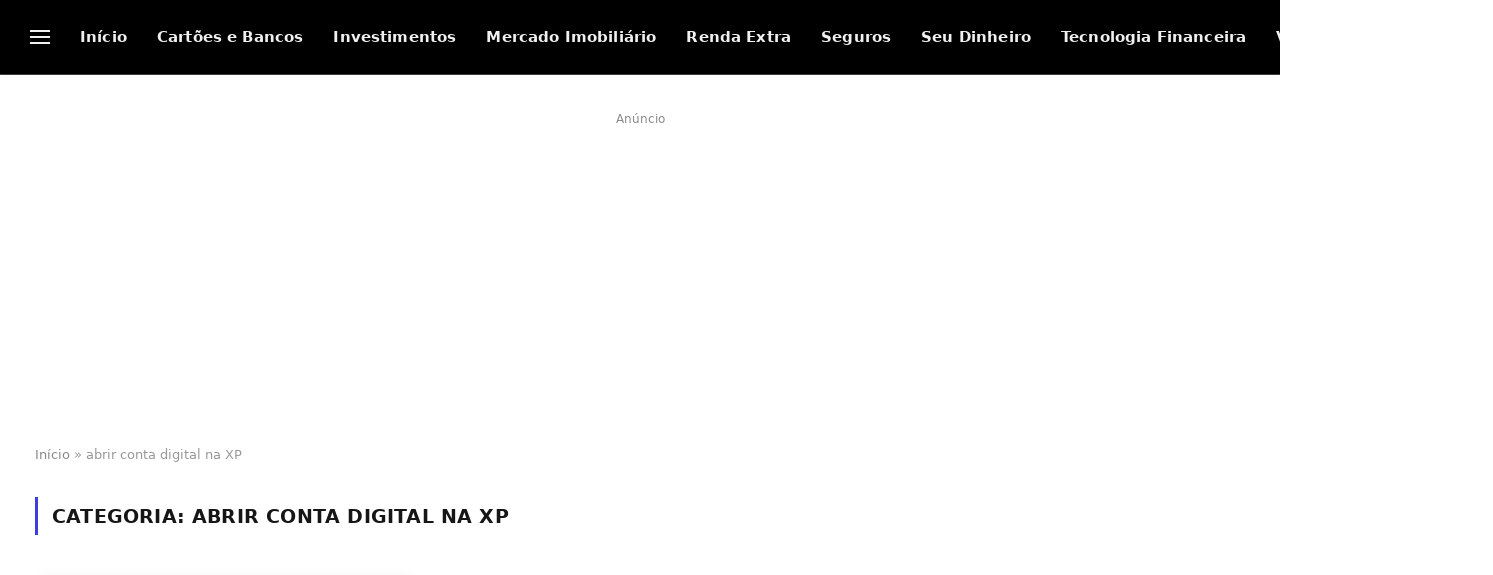

--- FILE ---
content_type: text/html; charset=UTF-8
request_url: https://ofan.com.br/tags/abrir-conta-digital-na-xp/
body_size: 12459
content:
<!DOCTYPE html><html lang="pt-BR" class="s-light site-s-light"><head><meta charset="UTF-8" /><meta name="viewport" content="width=device-width, initial-scale=1" /><link rel="dns-prefetch" href="https://pageview.joinads.me"><link rel="dns-prefetch" href="https://office.joinads.me"><link rel="dns-prefetch" href="https://script.joinads.me"><link rel="preconnect" href="https://pageview.joinads.me"><link rel="preconnect" href="https://office.joinads.me"><link rel="preconnect" href="https://script.joinads.me"><link rel="preload" href="https://script.joinads.me/myad18371.js" crossorigin="anonymous" as="script"> <script type="module" src="https://script.joinads.me/myad18371.js" crossorigin="anonymous" async></script> <meta name='robots' content='index, follow, max-image-preview:large, max-snippet:-1, max-video-preview:-1' /><title>Arquivos abrir conta digital na XP - Ofan</title><link rel="preload" as="font" href="https://ofan.com.br/wp-content/themes/smart-mag/css/icons/fonts/ts-icons.woff2?v3.2" type="font/woff2" crossorigin="anonymous" /><link rel="canonical" href="https://ofan.com.br/tags/abrir-conta-digital-na-xp/" /><meta property="og:locale" content="pt_BR" /><meta property="og:type" content="article" /><meta property="og:title" content="Arquivos abrir conta digital na XP - Ofan" /><meta property="og:url" content="https://ofan.com.br/tags/abrir-conta-digital-na-xp/" /><meta property="og:site_name" content="Ofan" /><meta name="twitter:card" content="summary_large_image" /> <script type="application/ld+json" class="yoast-schema-graph">{"@context":"https://schema.org","@graph":[{"@type":"CollectionPage","@id":"https://ofan.com.br/tags/abrir-conta-digital-na-xp/","url":"https://ofan.com.br/tags/abrir-conta-digital-na-xp/","name":"Arquivos abrir conta digital na XP - Ofan","isPartOf":{"@id":"https://ofan.com.br/#website"},"primaryImageOfPage":{"@id":"https://ofan.com.br/tags/abrir-conta-digital-na-xp/#primaryimage"},"image":{"@id":"https://ofan.com.br/tags/abrir-conta-digital-na-xp/#primaryimage"},"thumbnailUrl":"https://i0.wp.com/ofan.com.br/wp-content/uploads/2023/06/xpinvestimentos-como-abrir-conta-digital-na-xp-investimentos.webp?fit=1280%2C853&ssl=1","breadcrumb":{"@id":"https://ofan.com.br/tags/abrir-conta-digital-na-xp/#breadcrumb"},"inLanguage":"pt-BR"},{"@type":"ImageObject","inLanguage":"pt-BR","@id":"https://ofan.com.br/tags/abrir-conta-digital-na-xp/#primaryimage","url":"https://i0.wp.com/ofan.com.br/wp-content/uploads/2023/06/xpinvestimentos-como-abrir-conta-digital-na-xp-investimentos.webp?fit=1280%2C853&ssl=1","contentUrl":"https://i0.wp.com/ofan.com.br/wp-content/uploads/2023/06/xpinvestimentos-como-abrir-conta-digital-na-xp-investimentos.webp?fit=1280%2C853&ssl=1","width":1280,"height":853,"caption":"Conta Digital na XP Investimentos"},{"@type":"BreadcrumbList","@id":"https://ofan.com.br/tags/abrir-conta-digital-na-xp/#breadcrumb","itemListElement":[{"@type":"ListItem","position":1,"name":"Início","item":"https://ofan.com.br/"},{"@type":"ListItem","position":2,"name":"abrir conta digital na XP"}]},{"@type":"WebSite","@id":"https://ofan.com.br/#website","url":"https://ofan.com.br/","name":"Ofan","description":"Nosso site de finanças é o lugar ideal para você que busca aprender mais sobre o mercado financeiro e como gerir suas finanças pessoais de forma eficiente. Oferecemos dicas e informações completas sobre investimentos, empréstimos, financiamentos, cartões de crédito e outras soluções financeiras para ajudá-lo a tomar decisões mais seguras e inteligentes com seu dinheiro. Nossas análises são atualizadas regularmente, de modo que você sempre terá acesso às informações mais recentes e relevantes.","publisher":{"@id":"https://ofan.com.br/#/schema/person/2625d21d6d8e826bec4b731bb36d23e1"},"potentialAction":[{"@type":"SearchAction","target":{"@type":"EntryPoint","urlTemplate":"https://ofan.com.br/?s={search_term_string}"},"query-input":{"@type":"PropertyValueSpecification","valueRequired":true,"valueName":"search_term_string"}}],"inLanguage":"pt-BR"},{"@type":["Person","Organization"],"@id":"https://ofan.com.br/#/schema/person/2625d21d6d8e826bec4b731bb36d23e1","name":"Rodrigo G. C","image":{"@type":"ImageObject","inLanguage":"pt-BR","@id":"https://ofan.com.br/#/schema/person/image/","url":"https://i0.wp.com/ofan.com.br/wp-content/uploads/2023/02/cropped-cropped-245dc278-007f-40ea-9b69-7586de9e5803-2.jpg?fit=512%2C345&ssl=1","contentUrl":"https://i0.wp.com/ofan.com.br/wp-content/uploads/2023/02/cropped-cropped-245dc278-007f-40ea-9b69-7586de9e5803-2.jpg?fit=512%2C345&ssl=1","width":512,"height":345,"caption":"Rodrigo G. C"},"logo":{"@id":"https://ofan.com.br/#/schema/person/image/"},"description":"Meu nome é Rodrigo, nosso site é dedicado ao mundo das finanças. Através de uma abordagem clara e objetiva, nosso objetivo é fornecer conteúdo de qualidade que seja relevante e útil para nossa audiência. E-mail: contato@ofan.com.br","sameAs":["https://ofan.com.br"]}]}</script> <link rel='dns-prefetch' href='//www.googletagmanager.com' /><link rel='dns-prefetch' href='//stats.wp.com' /><link rel='dns-prefetch' href='//fonts.googleapis.com' /><link rel='dns-prefetch' href='//script.joinads.me' /><link rel='dns-prefetch' href='//pageview.joinads.me' /><link rel='dns-prefetch' href='//www.google-analytics.com' /><link rel='dns-prefetch' href='//f.clarity.ms' /><link rel='dns-prefetch' href='//pagead2.googlesyndication.com' /><link rel='dns-prefetch' href='//securepubads.g.doubleclick.net' /><link rel='dns-prefetch' href='//www.googletagservices.com' /><link rel='dns-prefetch' href='//office.joinads.me' /><link rel='preconnect' href='//i0.wp.com' /><link rel='preconnect' href='//c0.wp.com' /><link rel='preconnect' href='https://script.joinads.me' /><link rel='preconnect' href='https://www.googletagservices.com' /><link rel="alternate" type="application/rss+xml" title="Feed para Ofan &raquo;" href="https://ofan.com.br/feed/" /><link rel="alternate" type="application/rss+xml" title="Feed de comentários para Ofan &raquo;" href="https://ofan.com.br/comments/feed/" /><link rel="alternate" type="application/rss+xml" title="Feed de tag para Ofan &raquo; abrir conta digital na XP" href="https://ofan.com.br/tags/abrir-conta-digital-na-xp/feed/" /><link data-optimized="2" rel="stylesheet" href="https://ofan.com.br/wp-content/litespeed/css/9ddde6f056777910142466059ac05a62.css?ver=4c48d" /> <script type="text/javascript" src="https://c0.wp.com/c/6.8.3/wp-includes/js/jquery/jquery.min.js" id="jquery-core-js"></script> 
 <script type="text/javascript" src="https://www.googletagmanager.com/gtag/js?id=GT-TBWWH8J" id="google_gtagjs-js" async></script> <script id="google_gtagjs-js-after" type="litespeed/javascript">window.dataLayer=window.dataLayer||[];function gtag(){dataLayer.push(arguments)}
gtag("set","linker",{"domains":["ofan.com.br"]});gtag("js",new Date());gtag("set","developer_id.dZTNiMT",!0);gtag("config","GT-TBWWH8J")</script> <link rel="https://api.w.org/" href="https://ofan.com.br/wp-json/" /><link rel="alternate" title="JSON" type="application/json" href="https://ofan.com.br/wp-json/wp/v2/tags/1781" /><link rel="EditURI" type="application/rsd+xml" title="RSD" href="https://ofan.com.br/xmlrpc.php?rsd" /><meta name="generator" content="Site Kit by Google 1.167.0" /><meta name="google-adsense-platform-account" content="ca-host-pub-2644536267352236"><meta name="google-adsense-platform-domain" content="sitekit.withgoogle.com"> <script type="application/javascript" src='https://sdki.truepush.com/sdk/v2.0.4/app.js' async></script>  <script type="text/javascript" async="async" src="https://pagead2.googlesyndication.com/pagead/js/adsbygoogle.js?client=ca-pub-2064617229391220&amp;host=ca-host-pub-2644536267352236" crossorigin="anonymous"></script> <link rel="icon" href="https://i0.wp.com/ofan.com.br/wp-content/uploads/2023/12/cropped-Favicon-Ofan-512-x-512-PNG.png?fit=32%2C32&#038;ssl=1" sizes="32x32" /><link rel="icon" href="https://i0.wp.com/ofan.com.br/wp-content/uploads/2023/12/cropped-Favicon-Ofan-512-x-512-PNG.png?fit=192%2C192&#038;ssl=1" sizes="192x192" /><link rel="apple-touch-icon" href="https://i0.wp.com/ofan.com.br/wp-content/uploads/2023/12/cropped-Favicon-Ofan-512-x-512-PNG.png?fit=180%2C180&#038;ssl=1" /><meta name="msapplication-TileImage" content="https://i0.wp.com/ofan.com.br/wp-content/uploads/2023/12/cropped-Favicon-Ofan-512-x-512-PNG.png?fit=270%2C270&#038;ssl=1" /></head><body class="archive tag tag-abrir-conta-digital-na-xp tag-1781 wp-theme-smart-mag no-sidebar has-lb has-lb-sm ts-img-hov-fade layout-normal"><div id="joinadsloader__wrapper"><div id="joinadsloader__spinner"></div></div> <script>window.scrollTo({top:0, behavior:'smooth'});disableScroll();let loader = document.querySelector('#joinadsloader__wrapper');let waitSlotRender = ['Content1'];if (waitSlotRender.length > 0) { setupAdListener();} else { window.addEventListener("load", () => { waitFor(() => true).then(() => { fadeOut(loader);});});} setTimeout(() => { fadeOut(loader);}, 7000);function fadeOut(div) { if (document.getElementById(div.id)) { div.addEventListener('animationend', () => { document.body.style.position = '';div.remove();});div.style = 'animation:joinadsloader-fadeOut 0.5s forwards;';} enableScroll();} function waitFor(conditionFunction) { const poll = resolve => { if (conditionFunction()) resolve();else setTimeout(() => poll(resolve), 10);};return new Promise(poll);} function setupAdListener() { window.googletag = window.googletag || {cmd:[]};googletag.cmd.push(() => { googletag.pubads().addEventListener('slotOnload', event => { if (!event.isEmpty) { adLoaded = true;fadeOut(loader);} if (Array.isArray(waitSlotRender) && waitSlotRender.includes(event.slot.getSlotElementId())) { waitFor(() => true).then(() => { fadeOut(loader);});} });});} function disableScroll() { document.body.style.overflow = 'hidden';document.body.style.position = 'fixed';document.body.style.width = '100%';} function enableScroll() { document.body.style.overflow = '';document.body.style.position = '';document.body.style.width = '';}</script> 
<noscript>
<img height="1" width="1" style="display:none" alt="fbpx"
src="https://www.facebook.com/tr?id=839245361720913&ev=PageView&noscript=1" />
</noscript><div class="main-wrap"><div class="off-canvas-backdrop"></div><div class="mobile-menu-container off-canvas" id="off-canvas"><div class="off-canvas-head">
<a href="#" class="close">
<span class="visuallyhidden">Close Menu</span>
<i class="tsi tsi-times"></i>
</a><div class="ts-logo">
<img data-lazyloaded="1" src="[data-uri]" class="logo-mobile logo-image logo-image-dark" data-src="https://i0.wp.com/ofan.com.br/wp-content/uploads/2023/12/logo-ofan-sem-fundo-png.png?fit=2000%2C720&#038;ssl=1" width="1000" height="360" alt="Ofan"/><img data-lazyloaded="1" src="[data-uri]" class="logo-mobile logo-image" data-src="https://i0.wp.com/ofan.com.br/wp-content/uploads/2023/12/logo-ofan-sem-fundo-png.png?fit=2000%2C720&#038;ssl=1" width="1000" height="360" alt="Ofan"/></div></div><div class="off-canvas-content"><ul class="mobile-menu"></ul><div class="off-canvas-widgets"><div id="smartmag-block-posts-small-3" class="widget ts-block-widget smartmag-widget-posts-small"><div class="block"><section class="block-wrap block-posts-small block-sc has-media-shadows" data-id="1"><div class="block-content"><div class="loop loop-small loop-small- loop-sep loop-small-sep grid grid-1 md:grid-1 sm:grid-1 xs:grid-1"><article class="l-post small-post m-pos-left"><div class="media">
<a href="https://ofan.com.br/car-accident-lawyer-the-financial-impact/" class="image-link media-ratio ratio-is-custom" title="Car Accident Lawyer: The Financial Impact"><span data-bgsrc="https://i0.wp.com/ofan.com.br/wp-content/uploads/2025/10/car-accident-lawyer-the-financial-impact.webp?fit=300%2C200&amp;ssl=1" class="img bg-cover wp-post-image attachment-medium size-medium lazyload" data-bgset="https://i0.wp.com/ofan.com.br/wp-content/uploads/2025/10/car-accident-lawyer-the-financial-impact.webp?w=1280&amp;ssl=1 1280w, https://i0.wp.com/ofan.com.br/wp-content/uploads/2025/10/car-accident-lawyer-the-financial-impact.webp?resize=300%2C200&amp;ssl=1 300w, https://i0.wp.com/ofan.com.br/wp-content/uploads/2025/10/car-accident-lawyer-the-financial-impact.webp?resize=1024%2C682&amp;ssl=1 1024w, https://i0.wp.com/ofan.com.br/wp-content/uploads/2025/10/car-accident-lawyer-the-financial-impact.webp?resize=768%2C512&amp;ssl=1 768w, https://i0.wp.com/ofan.com.br/wp-content/uploads/2025/10/car-accident-lawyer-the-financial-impact.webp?resize=150%2C100&amp;ssl=1 150w, https://i0.wp.com/ofan.com.br/wp-content/uploads/2025/10/car-accident-lawyer-the-financial-impact.webp?resize=450%2C300&amp;ssl=1 450w, https://i0.wp.com/ofan.com.br/wp-content/uploads/2025/10/car-accident-lawyer-the-financial-impact.webp?resize=1200%2C800&amp;ssl=1 1200w" data-sizes="(max-width: 122px) 100vw, 122px" role="img" aria-label="Car Accident Lawyer: The Financial Impact"></span></a></div><div class="content"><div class="post-meta post-meta-a post-meta-left has-below"><h4 class="is-title post-title"><a href="https://ofan.com.br/car-accident-lawyer-the-financial-impact/">Car Accident Lawyer: The Financial Impact</a></h4><div class="post-meta-items meta-below"><span class="meta-item date"><span class="date-link"><time class="post-date" datetime="2025-10-28T17:31:53-03:00">28 de outubro de 2025</time></span></span></div></div></div></article><article class="l-post small-post m-pos-left"><div class="media">
<a href="https://ofan.com.br/elon-musk-atinge-marca-historica-de-us-500-bilhoes/" class="image-link media-ratio ratio-is-custom" title="Elon Musk Atinge Marca Histórica de US$ 500 bilhões"><span data-bgsrc="https://i0.wp.com/ofan.com.br/wp-content/uploads/2025/10/elon-musk-atinge-marca-historica-de-us-500-bilhoes.webp?fit=300%2C201&amp;ssl=1" class="img bg-cover wp-post-image attachment-medium size-medium lazyload" data-bgset="https://i0.wp.com/ofan.com.br/wp-content/uploads/2025/10/elon-musk-atinge-marca-historica-de-us-500-bilhoes.webp?w=1280&amp;ssl=1 1280w, https://i0.wp.com/ofan.com.br/wp-content/uploads/2025/10/elon-musk-atinge-marca-historica-de-us-500-bilhoes.webp?resize=300%2C201&amp;ssl=1 300w, https://i0.wp.com/ofan.com.br/wp-content/uploads/2025/10/elon-musk-atinge-marca-historica-de-us-500-bilhoes.webp?resize=1024%2C685&amp;ssl=1 1024w, https://i0.wp.com/ofan.com.br/wp-content/uploads/2025/10/elon-musk-atinge-marca-historica-de-us-500-bilhoes.webp?resize=768%2C514&amp;ssl=1 768w, https://i0.wp.com/ofan.com.br/wp-content/uploads/2025/10/elon-musk-atinge-marca-historica-de-us-500-bilhoes.webp?resize=150%2C100&amp;ssl=1 150w, https://i0.wp.com/ofan.com.br/wp-content/uploads/2025/10/elon-musk-atinge-marca-historica-de-us-500-bilhoes.webp?resize=450%2C301&amp;ssl=1 450w, https://i0.wp.com/ofan.com.br/wp-content/uploads/2025/10/elon-musk-atinge-marca-historica-de-us-500-bilhoes.webp?resize=1200%2C803&amp;ssl=1 1200w" data-sizes="(max-width: 122px) 100vw, 122px" role="img" aria-label="Elon Musk Atinge Marca Histórica de US$ 500 bilhões"></span></a></div><div class="content"><div class="post-meta post-meta-a post-meta-left has-below"><h4 class="is-title post-title"><a href="https://ofan.com.br/elon-musk-atinge-marca-historica-de-us-500-bilhoes/">Elon Musk Atinge Marca Histórica de US$ 500 bilhões</a></h4><div class="post-meta-items meta-below"><span class="meta-item date"><span class="date-link"><time class="post-date" datetime="2025-10-11T16:42:43-03:00">11 de outubro de 2025</time></span></span></div></div></div></article><article class="l-post small-post m-pos-left"><div class="media">
<a href="https://ofan.com.br/o-que-sao-bdrs-e-como-investir-neles/" class="image-link media-ratio ratio-is-custom" title="O que são BDRs e como investir neles?"><span data-bgsrc="https://i0.wp.com/ofan.com.br/wp-content/uploads/2024/09/o-que-sao-bdrs-e-como-investir-neles.webp?fit=300%2C200&amp;ssl=1" class="img bg-cover wp-post-image attachment-medium size-medium lazyload" data-bgset="https://i0.wp.com/ofan.com.br/wp-content/uploads/2024/09/o-que-sao-bdrs-e-como-investir-neles.webp?w=1280&amp;ssl=1 1280w, https://i0.wp.com/ofan.com.br/wp-content/uploads/2024/09/o-que-sao-bdrs-e-como-investir-neles.webp?resize=300%2C200&amp;ssl=1 300w, https://i0.wp.com/ofan.com.br/wp-content/uploads/2024/09/o-que-sao-bdrs-e-como-investir-neles.webp?resize=1024%2C682&amp;ssl=1 1024w, https://i0.wp.com/ofan.com.br/wp-content/uploads/2024/09/o-que-sao-bdrs-e-como-investir-neles.webp?resize=768%2C512&amp;ssl=1 768w, https://i0.wp.com/ofan.com.br/wp-content/uploads/2024/09/o-que-sao-bdrs-e-como-investir-neles.webp?resize=150%2C100&amp;ssl=1 150w, https://i0.wp.com/ofan.com.br/wp-content/uploads/2024/09/o-que-sao-bdrs-e-como-investir-neles.webp?resize=450%2C300&amp;ssl=1 450w, https://i0.wp.com/ofan.com.br/wp-content/uploads/2024/09/o-que-sao-bdrs-e-como-investir-neles.webp?resize=1200%2C800&amp;ssl=1 1200w" data-sizes="(max-width: 122px) 100vw, 122px" role="img" aria-label="O que são BDRs e como investir neles?"></span></a></div><div class="content"><div class="post-meta post-meta-a post-meta-left has-below"><h4 class="is-title post-title"><a href="https://ofan.com.br/o-que-sao-bdrs-e-como-investir-neles/">O que são BDRs e como investir neles?</a></h4><div class="post-meta-items meta-below"><span class="meta-item date"><span class="date-link"><time class="post-date" datetime="2025-08-25T13:42:26-03:00">25 de agosto de 2025</time></span></span></div></div></div></article><article class="l-post small-post m-pos-left"><div class="media">
<a href="https://ofan.com.br/como-juros-americanos-afetam-investimentos/" class="image-link media-ratio ratio-is-custom" title="Como os Juros Americanos Impactam os Investimentos?"><span data-bgsrc="https://i0.wp.com/ofan.com.br/wp-content/uploads/2025/04/como-juros-americanos-afetam-investimentos.webp?fit=300%2C200&amp;ssl=1" class="img bg-cover wp-post-image attachment-medium size-medium lazyload" data-bgset="https://i0.wp.com/ofan.com.br/wp-content/uploads/2025/04/como-juros-americanos-afetam-investimentos.webp?w=1280&amp;ssl=1 1280w, https://i0.wp.com/ofan.com.br/wp-content/uploads/2025/04/como-juros-americanos-afetam-investimentos.webp?resize=300%2C200&amp;ssl=1 300w, https://i0.wp.com/ofan.com.br/wp-content/uploads/2025/04/como-juros-americanos-afetam-investimentos.webp?resize=1024%2C682&amp;ssl=1 1024w, https://i0.wp.com/ofan.com.br/wp-content/uploads/2025/04/como-juros-americanos-afetam-investimentos.webp?resize=768%2C512&amp;ssl=1 768w, https://i0.wp.com/ofan.com.br/wp-content/uploads/2025/04/como-juros-americanos-afetam-investimentos.webp?resize=150%2C100&amp;ssl=1 150w, https://i0.wp.com/ofan.com.br/wp-content/uploads/2025/04/como-juros-americanos-afetam-investimentos.webp?resize=450%2C300&amp;ssl=1 450w, https://i0.wp.com/ofan.com.br/wp-content/uploads/2025/04/como-juros-americanos-afetam-investimentos.webp?resize=1200%2C800&amp;ssl=1 1200w" data-sizes="(max-width: 122px) 100vw, 122px" role="img" aria-label="Como os Juros Americanos Impactam os Investimentos?"></span></a></div><div class="content"><div class="post-meta post-meta-a post-meta-left has-below"><h4 class="is-title post-title"><a href="https://ofan.com.br/como-juros-americanos-afetam-investimentos/">Como os Juros Americanos Impactam os Investimentos?</a></h4><div class="post-meta-items meta-below"><span class="meta-item date"><span class="date-link"><time class="post-date" datetime="2025-04-29T14:35:34-03:00">29 de abril de 2025</time></span></span></div></div></div></article></div></div></section></div></div></div></div></div><div class="smart-head smart-head-a smart-head-main" id="smart-head" data-sticky="auto" data-sticky-type="smart" data-sticky-full><div class="smart-head-row smart-head-mid smart-head-row-3 s-dark smart-head-row-full"><div class="inner full"><div class="items items-left ">
<button class="offcanvas-toggle has-icon" type="button" aria-label="Menu">
<span class="hamburger-icon hamburger-icon-b">
<span class="inner"></span>
</span>
</button><div class="nav-wrap"><nav class="navigation navigation-main nav-hov-a"><ul id="menu-menu-principal" class="menu"><li id="menu-item-3318" class="menu-item menu-item-type-custom menu-item-object-custom menu-item-home menu-item-3318"><a href="https://ofan.com.br/">Início</a></li><li id="menu-item-2725" class="menu-item menu-item-type-taxonomy menu-item-object-category menu-cat-1337 menu-item-2725"><a href="https://ofan.com.br/categoria/cartoes-e-bancos/">Cartões e Bancos</a></li><li id="menu-item-2726" class="menu-item menu-item-type-taxonomy menu-item-object-category menu-cat-1338 menu-item-2726"><a href="https://ofan.com.br/categoria/investimentos/">Investimentos</a></li><li id="menu-item-2326" class="menu-item menu-item-type-taxonomy menu-item-object-category menu-cat-27 menu-item-2326"><a href="https://ofan.com.br/categoria/mercado-imobiliario/">Mercado Imobiliário</a></li><li id="menu-item-2322" class="menu-item menu-item-type-taxonomy menu-item-object-category menu-cat-26 menu-item-2322"><a href="https://ofan.com.br/categoria/renda-extra/">Renda Extra</a></li><li id="menu-item-3373" class="menu-item menu-item-type-taxonomy menu-item-object-category menu-cat-1928 menu-item-3373"><a href="https://ofan.com.br/categoria/seguros/">Seguros</a></li><li id="menu-item-2320" class="menu-item menu-item-type-taxonomy menu-item-object-category menu-cat-1 menu-item-2320"><a href="https://ofan.com.br/categoria/seu-dinheiro/">Seu Dinheiro</a></li><li id="menu-item-2321" class="menu-item menu-item-type-taxonomy menu-item-object-category menu-cat-6 menu-item-2321"><a href="https://ofan.com.br/categoria/tecnologia-financeira/">Tecnologia Financeira</a></li><li id="menu-item-3596" class="menu-item menu-item-type-taxonomy menu-item-object-category menu-cat-2144 menu-item-3596"><a href="https://ofan.com.br/categoria/variedades/">Variedades</a></li></ul></nav></div></div><div class="items items-center ">
<a href="https://ofan.com.br/" title="Ofan" rel="home" class="logo-link ts-logo logo-is-image">
<span>
<img data-lazyloaded="1" src="[data-uri]" data-src="https://ofan.com.br/wp-content/uploads/2023/12/logo-ofan-sem-fundo-png.png" class="logo-image logo-image-dark" alt="Ofan" width="2000" height="720"/><img data-lazyloaded="1" src="[data-uri]" data-src="https://ofan.com.br/wp-content/uploads/2023/12/logo-ofan-sem-fundo-png.png" class="logo-image" alt="Ofan" width="2000" height="720"/>
</span>
</a></div><div class="items items-right "><div class="scheme-switcher has-icon-only">
<a href="#" class="toggle is-icon toggle-dark" title="Switch to Dark Design - easier on eyes.">
<i class="icon tsi tsi-moon"></i>
</a>
<a href="#" class="toggle is-icon toggle-light" title="Switch to Light Design.">
<i class="icon tsi tsi-bright"></i>
</a></div><a href="#" class="search-icon has-icon-only is-icon" title="Search">
<i class="tsi tsi-search"></i>
</a></div></div></div></div><div class="smart-head smart-head-a smart-head-mobile" id="smart-head-mobile" data-sticky="mid" data-sticky-type="smart" data-sticky-full><div class="smart-head-row smart-head-mid smart-head-row-3 s-dark smart-head-row-full"><div class="inner full"><div class="items items-left ">
<button class="offcanvas-toggle has-icon" type="button" aria-label="Menu">
<span class="hamburger-icon hamburger-icon-a">
<span class="inner"></span>
</span>
</button></div><div class="items items-center ">
<a href="https://ofan.com.br/" title="Ofan" rel="home" class="logo-link ts-logo logo-is-image">
<span>
<img data-lazyloaded="1" src="[data-uri]" class="logo-mobile logo-image logo-image-dark" data-src="https://i0.wp.com/ofan.com.br/wp-content/uploads/2023/12/logo-ofan-sem-fundo-png.png?fit=2000%2C720&#038;ssl=1" width="1000" height="360" alt="Ofan"/><img data-lazyloaded="1" src="[data-uri]" class="logo-mobile logo-image" data-src="https://i0.wp.com/ofan.com.br/wp-content/uploads/2023/12/logo-ofan-sem-fundo-png.png?fit=2000%2C720&#038;ssl=1" width="1000" height="360" alt="Ofan"/>
</span>
</a></div><div class="items items-right "><div class="scheme-switcher has-icon-only">
<a href="#" class="toggle is-icon toggle-dark" title="Switch to Dark Design - easier on eyes.">
<i class="icon tsi tsi-moon"></i>
</a>
<a href="#" class="toggle is-icon toggle-light" title="Switch to Light Design.">
<i class="icon tsi tsi-bright"></i>
</a></div><a href="#" class="search-icon has-icon-only is-icon" title="Search">
<i class="tsi tsi-search"></i>
</a></div></div></div></div><div class="a-wrap a-wrap-base a-wrap-2"><div class="label">Anúncio</div> <script async src="https://pagead2.googlesyndication.com/pagead/js/adsbygoogle.js?client=ca-pub-2064617229391220"
     crossorigin="anonymous"></script> 
<ins class="adsbygoogle"
style="display:block"
data-ad-client="ca-pub-2064617229391220"
data-ad-slot="2745385789"
data-ad-format="auto"
data-full-width-responsive="true"></ins> <script>(adsbygoogle = window.adsbygoogle || []).push({});</script></div><nav class="breadcrumbs is-full-width breadcrumbs-a" id="breadcrumb"><div class="inner ts-contain "><span><span><a href="https://ofan.com.br/">Início</a></span> » <span class="breadcrumb_last" aria-current="page">abrir conta digital na XP</span></span></div></nav><div class="main ts-contain cf no-sidebar"><div class="ts-row"><div class="col-8 main-content"><h1 class="archive-heading">
Categoria: <span>abrir conta digital na XP</span></h1><section class="block-wrap block-grid mb-none has-media-shadows" data-id="2"><div class="block-content"><div class="loop loop-grid loop-grid-card grid grid-3 md:grid-2 xs:grid-1"><article class="l-post grid-post grid-card-post"><div class="media">
<a href="https://ofan.com.br/como-abrir-conta-digital-na-xp-investimentos/" class="image-link media-ratio ratio-16-9" title="Como Abrir uma Conta Digital na XP Investimentos?"><span data-bgsrc="https://i0.wp.com/ofan.com.br/wp-content/uploads/2023/06/xpinvestimentos-como-abrir-conta-digital-na-xp-investimentos.webp?fit=1024%2C682&amp;ssl=1" class="img bg-cover wp-post-image attachment-bunyad-grid size-bunyad-grid no-lazy skip-lazy" data-bgset="https://i0.wp.com/ofan.com.br/wp-content/uploads/2023/06/xpinvestimentos-como-abrir-conta-digital-na-xp-investimentos.webp?w=1280&amp;ssl=1 1280w, https://i0.wp.com/ofan.com.br/wp-content/uploads/2023/06/xpinvestimentos-como-abrir-conta-digital-na-xp-investimentos.webp?resize=1024%2C682&amp;ssl=1 1024w, https://i0.wp.com/ofan.com.br/wp-content/uploads/2023/06/xpinvestimentos-como-abrir-conta-digital-na-xp-investimentos.webp?resize=768%2C512&amp;ssl=1 768w, https://i0.wp.com/ofan.com.br/wp-content/uploads/2023/06/xpinvestimentos-como-abrir-conta-digital-na-xp-investimentos.webp?resize=360%2C240&amp;ssl=1 360w" data-sizes="(max-width: 390px) 100vw, 390px" role="img" aria-label="Como Abrir uma Conta Digital na XP Investimentos?"></span></a></div><div class="content"><div class="post-meta post-meta-a has-below"><div class="post-meta-items meta-above"><span class="meta-item cat-labels">
<a href="https://ofan.com.br/categoria/cartoes-e-bancos/" class="category term-color-1337" rel="category">Cartões e Bancos</a>
</span></div><h2 class="is-title post-title"><a href="https://ofan.com.br/como-abrir-conta-digital-na-xp-investimentos/">Como Abrir uma Conta Digital na XP Investimentos?</a></h2><div class="post-meta-items meta-below"><span class="meta-item post-author"><span class="by">By</span> <a href="https://ofan.com.br/author/rodrigogc2014/" title="Posts de Rodrigo G. C" rel="author">Rodrigo G. C</a></span><span class="meta-item date"><span class="date-link"><time class="post-date" datetime="2023-06-01T18:14:55-03:00">1 de junho de 2023</time></span></span></div></div><div class="excerpt"><p>Como Abrir uma Conta Digital na XP Investimentos: Um Guia Passo a Passo. A XP Investimentos é uma corretora renomada&hellip;</p></div></div></article></div><nav class="main-pagination pagination-numbers" data-type="numbers"></nav></div></section></div></div></div><footer class="main-footer cols-gap-lg footer-bold s-dark"><div class="lower-footer bold-footer-lower"><div class="ts-contain inner"><div class="links"><div class="menu-menu-secundario-container"><ul id="menu-menu-secundario" class="menu"><li id="menu-item-2337" class="menu-item menu-item-type-post_type menu-item-object-page menu-item-privacy-policy menu-item-2337"><a rel="privacy-policy" href="https://ofan.com.br/politica-de-privacidade/">Política de Privacidade</a></li><li id="menu-item-2338" class="menu-item menu-item-type-post_type menu-item-object-page menu-item-2338"><a href="https://ofan.com.br/contato/">Contato</a></li><li id="menu-item-2339" class="menu-item menu-item-type-post_type menu-item-object-page menu-item-2339"><a href="https://ofan.com.br/politica-de-cookies/">Política de Cookies</a></li><li id="menu-item-2340" class="menu-item menu-item-type-post_type menu-item-object-page menu-item-2340"><a href="https://ofan.com.br/sobre-nos/">Sobre Nós</a></li><li id="menu-item-2341" class="menu-item menu-item-type-post_type menu-item-object-page menu-item-2341"><a href="https://ofan.com.br/termos-e-condicoes-de-uso-do-site/">Termos e Condições de Uso do Site</a></li></ul></div></div><div class="copyright">
&copy; 2025 Todos os direitos reservados - OFAN</div></div></div></footer></div><div class="search-modal-wrap" data-scheme="dark"><div class="search-modal-box" role="dialog" aria-modal="true"><form method="get" class="search-form" action="https://ofan.com.br/">
<input type="search" class="search-field live-search-query" name="s" placeholder="Search..." value="" required /><button type="submit" class="search-submit visuallyhidden">Submit</button><p class="message">
Type above and press <em>Enter</em> to search. Press <em>Esc</em> to cancel.</p></form></div></div> <script type="speculationrules">{"prefetch":[{"source":"document","where":{"and":[{"href_matches":"\/*"},{"not":{"href_matches":["\/wp-*.php","\/wp-admin\/*","\/wp-content\/uploads\/*","\/wp-content\/*","\/wp-content\/plugins\/*","\/wp-content\/themes\/smart-mag\/*","\/*\\?(.+)"]}},{"not":{"selector_matches":"a[rel~=\"nofollow\"]"}},{"not":{"selector_matches":".no-prefetch, .no-prefetch a"}}]},"eagerness":"conservative"}]}</script> <div id='fb-pxl-ajax-code'></div><div id="cookies-eu-wrapper"><div
id="cookies-eu-banner"
data-wait-remove="250"
><div id="cookies-eu-label">Este site usa cookies para melhorar sua experiência de navegação. Ao continuar você concorda com nossa Política de Cookies.
&nbsp;&nbsp;</div><div id="cookies-eu-buttons">
<button id="cookies-eu-reject" class="cookies-eu-reject">Não aceito</button>
<button id="cookies-eu-accept" class="cookies-eu-accept">Aceito</button></div></div></div><div id="cookies-eu-banner-closed">
<span>Privacidad</span></div><div id="detect-modal" class="ts-modal detect-modal" aria-hidden="true"
data-delay="1"
data-no-reshow 				data-reshow-timeout="2"><div class="ts-modal-overlay" tabindex="-1"><div class="ts-modal-container" role="dialog" aria-modal="true" aria-labelledby="detect-modal-title"><header class="ts-modal-header"><div id="detect-modal-title" class="visuallyhidden">
Bloqueador de anúncios ativado!</div><button class="close-btn" aria-label="Close modal" data-micromodal-close></button></header><div class="detect-modal-content">
<svg class="stop-icon" width="70px" height="70px" viewBox="0 0 24 24" fill="none" xmlns="http://www.w3.org/2000/svg"><g id="Warning"><path id="Vector" d="M5.75 5.75L18.25 18.25M12 21C7.02944 21 3 16.9706 3 12C3 7.02944 7.02944 3 12 3C16.9706 3 21 7.02944 21 12C21 16.9706 16.9706 21 12 21Z" stroke="currentColor" stroke-width="2" stroke-linecap="round" stroke-linejoin="round"/></g></svg><h5 class="heading">Bloqueador de anúncios ativado!</h5><div class="message">
Nosso site é possível através da exibição de anúncios on-line aos nossos visitantes. Por favor, ajude-nos desativando seu bloqueador de anúncios.</div></div></div></div></div> <script>/** @copyright 2023 ThemeSphere. */"use strict";(function() {let theModal;let noReshow = 0;let didTest  = false;const STORAGE_KEY = 'detect-message-shown';function init() {document.readyState === 'complete' ? ready() : window.addEventListener('load', ready);}function ready() {theModal = document.querySelector('#detect-modal');const delay = parseFloat(theModal.dataset.delay);(delay > 0 ? setTimeout(() => doTest(), delay*1000) : doTest());}function doTest() {const random = max => Math.floor(Math.random() * max);if (didTest) {return;}const testWrap = document.createElement('ins');const classes = ['adsbygoogle', 'ad-slot',random(1000)];const testStyle = 'background: transparent; z-index: -1; height: 1px; width: 0; position: absolute;';Object.assign(testWrap, {className: classes.sort(() => .5 - Math.random()).join(' '),style: testStyle,'data-ad-slot': random(10^6)});document.body.append(testWrap);const testWrap2 = document.createElement('div');document.body.append(Object.assign(testWrap2,{className: 'ad-250',style: testStyle}));requestAnimationFrame(() => {if (!testWrap.clientHeight || !testWrap2.clientHeight) {showModal();}testWrap.remove();testWrap2.remove();didTest = true;});}function toggleScroll(toggle) {switch (toggle) {case 'enable':Object.assign(document.body.style, { overflow: '' });break;case 'disable':Object.assign(document.body.style, { overflow: 'hidden' });break;default:}}function initModal() {noReshow = theModal.hasAttribute('data-no-reshow') ? 1 : 0;}function showModal() {initModal();if (noReshow) {const value = localStorage.getItem(STORAGE_KEY);if (value && value > Date.now()) {return;}}theModal.classList.toggle('is-open');theModal.setAttribute('aria-hidden', 'false');toggleScroll('disable');theModal.addEventListener('click', e => {if (e.target.hasAttribute('data-micromodal-close')) {closeModal();e.preventDefault();}});}function closeModal() {theModal.classList.toggle('is-open');theModal.setAttribute('aria-hidden', 'true');toggleScroll('enable');if (noReshow) {localStorage.setItem(STORAGE_KEY, Date.now() + (parseInt(theModal.dataset.reshowTimeout) * 3600 * 1000));}else {localStorage.removeItem(STORAGE_KEY);}}init();})();</script> <script type="text/javascript" id="jetpack-stats-js-before">/*  */
_stq = window._stq || [];
_stq.push([ "view", JSON.parse("{\"v\":\"ext\",\"blog\":\"220407822\",\"post\":\"0\",\"tz\":\"-3\",\"srv\":\"ofan.com.br\",\"arch_tag\":\"abrir-conta-digital-na-xp\",\"arch_results\":\"1\",\"j\":\"1:15.3.1\"}") ]);
_stq.push([ "clickTrackerInit", "220407822", "0" ]);
/*  */</script> <script type="text/javascript" src="https://stats.wp.com/e-202549.js" id="jetpack-stats-js" defer="defer" data-wp-strategy="defer"></script> <script data-no-optimize="1">window.lazyLoadOptions=Object.assign({},{threshold:300},window.lazyLoadOptions||{});!function(t,e){"object"==typeof exports&&"undefined"!=typeof module?module.exports=e():"function"==typeof define&&define.amd?define(e):(t="undefined"!=typeof globalThis?globalThis:t||self).LazyLoad=e()}(this,function(){"use strict";function e(){return(e=Object.assign||function(t){for(var e=1;e<arguments.length;e++){var n,a=arguments[e];for(n in a)Object.prototype.hasOwnProperty.call(a,n)&&(t[n]=a[n])}return t}).apply(this,arguments)}function o(t){return e({},at,t)}function l(t,e){return t.getAttribute(gt+e)}function c(t){return l(t,vt)}function s(t,e){return function(t,e,n){e=gt+e;null!==n?t.setAttribute(e,n):t.removeAttribute(e)}(t,vt,e)}function i(t){return s(t,null),0}function r(t){return null===c(t)}function u(t){return c(t)===_t}function d(t,e,n,a){t&&(void 0===a?void 0===n?t(e):t(e,n):t(e,n,a))}function f(t,e){et?t.classList.add(e):t.className+=(t.className?" ":"")+e}function _(t,e){et?t.classList.remove(e):t.className=t.className.replace(new RegExp("(^|\\s+)"+e+"(\\s+|$)")," ").replace(/^\s+/,"").replace(/\s+$/,"")}function g(t){return t.llTempImage}function v(t,e){!e||(e=e._observer)&&e.unobserve(t)}function b(t,e){t&&(t.loadingCount+=e)}function p(t,e){t&&(t.toLoadCount=e)}function n(t){for(var e,n=[],a=0;e=t.children[a];a+=1)"SOURCE"===e.tagName&&n.push(e);return n}function h(t,e){(t=t.parentNode)&&"PICTURE"===t.tagName&&n(t).forEach(e)}function a(t,e){n(t).forEach(e)}function m(t){return!!t[lt]}function E(t){return t[lt]}function I(t){return delete t[lt]}function y(e,t){var n;m(e)||(n={},t.forEach(function(t){n[t]=e.getAttribute(t)}),e[lt]=n)}function L(a,t){var o;m(a)&&(o=E(a),t.forEach(function(t){var e,n;e=a,(t=o[n=t])?e.setAttribute(n,t):e.removeAttribute(n)}))}function k(t,e,n){f(t,e.class_loading),s(t,st),n&&(b(n,1),d(e.callback_loading,t,n))}function A(t,e,n){n&&t.setAttribute(e,n)}function O(t,e){A(t,rt,l(t,e.data_sizes)),A(t,it,l(t,e.data_srcset)),A(t,ot,l(t,e.data_src))}function w(t,e,n){var a=l(t,e.data_bg_multi),o=l(t,e.data_bg_multi_hidpi);(a=nt&&o?o:a)&&(t.style.backgroundImage=a,n=n,f(t=t,(e=e).class_applied),s(t,dt),n&&(e.unobserve_completed&&v(t,e),d(e.callback_applied,t,n)))}function x(t,e){!e||0<e.loadingCount||0<e.toLoadCount||d(t.callback_finish,e)}function M(t,e,n){t.addEventListener(e,n),t.llEvLisnrs[e]=n}function N(t){return!!t.llEvLisnrs}function z(t){if(N(t)){var e,n,a=t.llEvLisnrs;for(e in a){var o=a[e];n=e,o=o,t.removeEventListener(n,o)}delete t.llEvLisnrs}}function C(t,e,n){var a;delete t.llTempImage,b(n,-1),(a=n)&&--a.toLoadCount,_(t,e.class_loading),e.unobserve_completed&&v(t,n)}function R(i,r,c){var l=g(i)||i;N(l)||function(t,e,n){N(t)||(t.llEvLisnrs={});var a="VIDEO"===t.tagName?"loadeddata":"load";M(t,a,e),M(t,"error",n)}(l,function(t){var e,n,a,o;n=r,a=c,o=u(e=i),C(e,n,a),f(e,n.class_loaded),s(e,ut),d(n.callback_loaded,e,a),o||x(n,a),z(l)},function(t){var e,n,a,o;n=r,a=c,o=u(e=i),C(e,n,a),f(e,n.class_error),s(e,ft),d(n.callback_error,e,a),o||x(n,a),z(l)})}function T(t,e,n){var a,o,i,r,c;t.llTempImage=document.createElement("IMG"),R(t,e,n),m(c=t)||(c[lt]={backgroundImage:c.style.backgroundImage}),i=n,r=l(a=t,(o=e).data_bg),c=l(a,o.data_bg_hidpi),(r=nt&&c?c:r)&&(a.style.backgroundImage='url("'.concat(r,'")'),g(a).setAttribute(ot,r),k(a,o,i)),w(t,e,n)}function G(t,e,n){var a;R(t,e,n),a=e,e=n,(t=Et[(n=t).tagName])&&(t(n,a),k(n,a,e))}function D(t,e,n){var a;a=t,(-1<It.indexOf(a.tagName)?G:T)(t,e,n)}function S(t,e,n){var a;t.setAttribute("loading","lazy"),R(t,e,n),a=e,(e=Et[(n=t).tagName])&&e(n,a),s(t,_t)}function V(t){t.removeAttribute(ot),t.removeAttribute(it),t.removeAttribute(rt)}function j(t){h(t,function(t){L(t,mt)}),L(t,mt)}function F(t){var e;(e=yt[t.tagName])?e(t):m(e=t)&&(t=E(e),e.style.backgroundImage=t.backgroundImage)}function P(t,e){var n;F(t),n=e,r(e=t)||u(e)||(_(e,n.class_entered),_(e,n.class_exited),_(e,n.class_applied),_(e,n.class_loading),_(e,n.class_loaded),_(e,n.class_error)),i(t),I(t)}function U(t,e,n,a){var o;n.cancel_on_exit&&(c(t)!==st||"IMG"===t.tagName&&(z(t),h(o=t,function(t){V(t)}),V(o),j(t),_(t,n.class_loading),b(a,-1),i(t),d(n.callback_cancel,t,e,a)))}function $(t,e,n,a){var o,i,r=(i=t,0<=bt.indexOf(c(i)));s(t,"entered"),f(t,n.class_entered),_(t,n.class_exited),o=t,i=a,n.unobserve_entered&&v(o,i),d(n.callback_enter,t,e,a),r||D(t,n,a)}function q(t){return t.use_native&&"loading"in HTMLImageElement.prototype}function H(t,o,i){t.forEach(function(t){return(a=t).isIntersecting||0<a.intersectionRatio?$(t.target,t,o,i):(e=t.target,n=t,a=o,t=i,void(r(e)||(f(e,a.class_exited),U(e,n,a,t),d(a.callback_exit,e,n,t))));var e,n,a})}function B(e,n){var t;tt&&!q(e)&&(n._observer=new IntersectionObserver(function(t){H(t,e,n)},{root:(t=e).container===document?null:t.container,rootMargin:t.thresholds||t.threshold+"px"}))}function J(t){return Array.prototype.slice.call(t)}function K(t){return t.container.querySelectorAll(t.elements_selector)}function Q(t){return c(t)===ft}function W(t,e){return e=t||K(e),J(e).filter(r)}function X(e,t){var n;(n=K(e),J(n).filter(Q)).forEach(function(t){_(t,e.class_error),i(t)}),t.update()}function t(t,e){var n,a,t=o(t);this._settings=t,this.loadingCount=0,B(t,this),n=t,a=this,Y&&window.addEventListener("online",function(){X(n,a)}),this.update(e)}var Y="undefined"!=typeof window,Z=Y&&!("onscroll"in window)||"undefined"!=typeof navigator&&/(gle|ing|ro)bot|crawl|spider/i.test(navigator.userAgent),tt=Y&&"IntersectionObserver"in window,et=Y&&"classList"in document.createElement("p"),nt=Y&&1<window.devicePixelRatio,at={elements_selector:".lazy",container:Z||Y?document:null,threshold:300,thresholds:null,data_src:"src",data_srcset:"srcset",data_sizes:"sizes",data_bg:"bg",data_bg_hidpi:"bg-hidpi",data_bg_multi:"bg-multi",data_bg_multi_hidpi:"bg-multi-hidpi",data_poster:"poster",class_applied:"applied",class_loading:"litespeed-loading",class_loaded:"litespeed-loaded",class_error:"error",class_entered:"entered",class_exited:"exited",unobserve_completed:!0,unobserve_entered:!1,cancel_on_exit:!0,callback_enter:null,callback_exit:null,callback_applied:null,callback_loading:null,callback_loaded:null,callback_error:null,callback_finish:null,callback_cancel:null,use_native:!1},ot="src",it="srcset",rt="sizes",ct="poster",lt="llOriginalAttrs",st="loading",ut="loaded",dt="applied",ft="error",_t="native",gt="data-",vt="ll-status",bt=[st,ut,dt,ft],pt=[ot],ht=[ot,ct],mt=[ot,it,rt],Et={IMG:function(t,e){h(t,function(t){y(t,mt),O(t,e)}),y(t,mt),O(t,e)},IFRAME:function(t,e){y(t,pt),A(t,ot,l(t,e.data_src))},VIDEO:function(t,e){a(t,function(t){y(t,pt),A(t,ot,l(t,e.data_src))}),y(t,ht),A(t,ct,l(t,e.data_poster)),A(t,ot,l(t,e.data_src)),t.load()}},It=["IMG","IFRAME","VIDEO"],yt={IMG:j,IFRAME:function(t){L(t,pt)},VIDEO:function(t){a(t,function(t){L(t,pt)}),L(t,ht),t.load()}},Lt=["IMG","IFRAME","VIDEO"];return t.prototype={update:function(t){var e,n,a,o=this._settings,i=W(t,o);{if(p(this,i.length),!Z&&tt)return q(o)?(e=o,n=this,i.forEach(function(t){-1!==Lt.indexOf(t.tagName)&&S(t,e,n)}),void p(n,0)):(t=this._observer,o=i,t.disconnect(),a=t,void o.forEach(function(t){a.observe(t)}));this.loadAll(i)}},destroy:function(){this._observer&&this._observer.disconnect(),K(this._settings).forEach(function(t){I(t)}),delete this._observer,delete this._settings,delete this.loadingCount,delete this.toLoadCount},loadAll:function(t){var e=this,n=this._settings;W(t,n).forEach(function(t){v(t,e),D(t,n,e)})},restoreAll:function(){var e=this._settings;K(e).forEach(function(t){P(t,e)})}},t.load=function(t,e){e=o(e);D(t,e)},t.resetStatus=function(t){i(t)},t}),function(t,e){"use strict";function n(){e.body.classList.add("litespeed_lazyloaded")}function a(){console.log("[LiteSpeed] Start Lazy Load"),o=new LazyLoad(Object.assign({},t.lazyLoadOptions||{},{elements_selector:"[data-lazyloaded]",callback_finish:n})),i=function(){o.update()},t.MutationObserver&&new MutationObserver(i).observe(e.documentElement,{childList:!0,subtree:!0,attributes:!0})}var o,i;t.addEventListener?t.addEventListener("load",a,!1):t.attachEvent("onload",a)}(window,document);</script><script data-no-optimize="1">window.litespeed_ui_events=window.litespeed_ui_events||["mouseover","click","keydown","wheel","touchmove","touchstart"];var urlCreator=window.URL||window.webkitURL;function litespeed_load_delayed_js_force(){console.log("[LiteSpeed] Start Load JS Delayed"),litespeed_ui_events.forEach(e=>{window.removeEventListener(e,litespeed_load_delayed_js_force,{passive:!0})}),document.querySelectorAll("iframe[data-litespeed-src]").forEach(e=>{e.setAttribute("src",e.getAttribute("data-litespeed-src"))}),"loading"==document.readyState?window.addEventListener("DOMContentLoaded",litespeed_load_delayed_js):litespeed_load_delayed_js()}litespeed_ui_events.forEach(e=>{window.addEventListener(e,litespeed_load_delayed_js_force,{passive:!0})});async function litespeed_load_delayed_js(){let t=[];for(var d in document.querySelectorAll('script[type="litespeed/javascript"]').forEach(e=>{t.push(e)}),t)await new Promise(e=>litespeed_load_one(t[d],e));document.dispatchEvent(new Event("DOMContentLiteSpeedLoaded")),window.dispatchEvent(new Event("DOMContentLiteSpeedLoaded"))}function litespeed_load_one(t,e){console.log("[LiteSpeed] Load ",t);var d=document.createElement("script");d.addEventListener("load",e),d.addEventListener("error",e),t.getAttributeNames().forEach(e=>{"type"!=e&&d.setAttribute("data-src"==e?"src":e,t.getAttribute(e))});let a=!(d.type="text/javascript");!d.src&&t.textContent&&(d.src=litespeed_inline2src(t.textContent),a=!0),t.after(d),t.remove(),a&&e()}function litespeed_inline2src(t){try{var d=urlCreator.createObjectURL(new Blob([t.replace(/^(?:<!--)?(.*?)(?:-->)?$/gm,"$1")],{type:"text/javascript"}))}catch(e){d="data:text/javascript;base64,"+btoa(t.replace(/^(?:<!--)?(.*?)(?:-->)?$/gm,"$1"))}return d}</script><script data-optimized="1" type="litespeed/javascript" data-src="https://ofan.com.br/wp-content/litespeed/js/78a538c6b169708c3a99a4fe17154c7a.js?ver=4c48d"></script><script defer src="https://static.cloudflareinsights.com/beacon.min.js/vcd15cbe7772f49c399c6a5babf22c1241717689176015" integrity="sha512-ZpsOmlRQV6y907TI0dKBHq9Md29nnaEIPlkf84rnaERnq6zvWvPUqr2ft8M1aS28oN72PdrCzSjY4U6VaAw1EQ==" data-cf-beacon='{"version":"2024.11.0","token":"b61aca660a01423292d20f69a253e145","r":1,"server_timing":{"name":{"cfCacheStatus":true,"cfEdge":true,"cfExtPri":true,"cfL4":true,"cfOrigin":true,"cfSpeedBrain":true},"location_startswith":null}}' crossorigin="anonymous"></script>
</body></html>
<!-- Page optimized by LiteSpeed Cache @2025-12-05 07:35:12 -->

<!-- Page cached by LiteSpeed Cache 7.6.2 on 2025-12-05 07:35:12 -->

--- FILE ---
content_type: text/html; charset=utf-8
request_url: https://www.google.com/recaptcha/api2/aframe
body_size: 268
content:
<!DOCTYPE HTML><html><head><meta http-equiv="content-type" content="text/html; charset=UTF-8"></head><body><script nonce="y_OtADUnVngQFfBHgEU5_A">/** Anti-fraud and anti-abuse applications only. See google.com/recaptcha */ try{var clients={'sodar':'https://pagead2.googlesyndication.com/pagead/sodar?'};window.addEventListener("message",function(a){try{if(a.source===window.parent){var b=JSON.parse(a.data);var c=clients[b['id']];if(c){var d=document.createElement('img');d.src=c+b['params']+'&rc='+(localStorage.getItem("rc::a")?sessionStorage.getItem("rc::b"):"");window.document.body.appendChild(d);sessionStorage.setItem("rc::e",parseInt(sessionStorage.getItem("rc::e")||0)+1);localStorage.setItem("rc::h",'1765320287494');}}}catch(b){}});window.parent.postMessage("_grecaptcha_ready", "*");}catch(b){}</script></body></html>

--- FILE ---
content_type: application/javascript
request_url: https://script.joinads.me/myad18371.js
body_size: 629
content:
   import * as joinads from "https://script.joinads.me/core.120.min.js";

    window.wrapper = new JoinAds({
        fnetwork: "23030183915",
        cnetwork: "23030183915",
        network: "23030183915",
        date: "20240612",id_domain: 18371,
        domain: "ofan.com.br",
        subdomain: "Ofan",
        analytics_id: "G-2SJYTWQXQC",
        meta_conversion: "",
        ad_networks: [],
        title: "Ads",
        push: 0,
        lazy_load: {
            fetch_margin_percent: 0.5,
            render_margin_percent: 0.5,
            mobile_scaling: 1.2
        },
        ad_insert: {
			main: ".main-wrap",
			anchor_position: "TOP",
			after_rebid: 0,
			exclude_from: [
    "/",
    "/politica-de-privacidade/",
    "/contato/",
    "/politica-de-cookies/",
    "/sobre-nos/",
    "/termos-e-condicoes-de-uso-do-site/",
    "/categoria/cartoes-e-bancos/",
    "/categoria/investimentos/",
    "/categoria/mercado-imobiliario/",
    "/categoria/renda-extra/",
    "/categoria/seguros/",
    "/categoria/seu-dinheiro/",
    "/categoria/tecnologia-financeira/",
    "/categoria/variedades/"
],
			anchor_exclude_from: null,
			anchor_include_in: null,
			fixed_exclude_from: null,
			fixed_include_in: null,
			interstitial_exclude_from: null,
			interstitial_include_in: null,
			insert_header: ["Interstitial","Anchor","Fixed"],
			
			inserts: [
    {
        "insert_before": [
            {
                "adunit": "Content5",
                "include_in": "[\"\"]",
                "exclude_from": "[\"\"]",
                "ref": ".post-share-bot",
                "inside_container": 0,
                "lazy_load": true,
                "refresh": true,
                "slot": null,
                "sizes": "[[250,250],[336,280],[300,250],[1,1],'fluid']"
            }
        ]
    },
    {
        "insert_after": [
            {
                "adunit": "Content2",
                "include_in": "[\"\"]",
                "exclude_from": "[\"\"]",
                "ref": ".type-post p",
                "inside_container": 1,
                "lazy_load": false,
                "refresh": true,
                "slot": null,
                "sizes": "[[250,250],[336,280],[300,250],[1,1],'fluid']"
            },
            {
                "adunit": "Content3",
                "include_in": "[\"\"]",
                "exclude_from": "[\"\"]",
                "ref": ".type-post p",
                "inside_container": 2,
                "lazy_load": true,
                "refresh": true,
                "slot": null,
                "sizes": "[[250,250],[336,280],[300,250],[1,1],'fluid']"
            },
            {
                "adunit": "Fixed",
                "ref": "p",
                "refresh": false,
                "include_in": "[\"\"]",
                "exclude_from": "[\"\"]",
                "inside_container": 0,
                "lazy_load": true,
                "slot": null
            }
        ]
    }
]
		}
    }, {
    "price_rules": []
});

    window.wrapper.init();